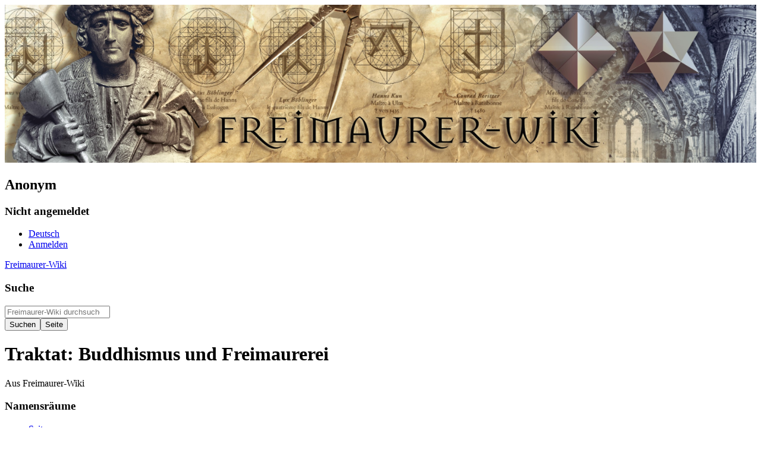

--- FILE ---
content_type: text/html; charset=UTF-8
request_url: https://freimaurer-wiki.de/index.php/Traktat:_Buddhismus_und_Freimaurerei
body_size: 40439
content:
<!DOCTYPE html>
<html class="client-nojs" lang="de" dir="ltr">
<head>
<meta charset="UTF-8"/>
<title>Traktat: Buddhismus und Freimaurerei – Freimaurer-Wiki</title>
<script>document.documentElement.className="client-js";RLCONF={"wgBreakFrames":false,"wgSeparatorTransformTable":[",\t.",".\t,"],"wgDigitTransformTable":["",""],"wgDefaultDateFormat":"dmy","wgMonthNames":["","Januar","Februar","März","April","Mai","Juni","Juli","August","September","Oktober","November","Dezember"],"wgRequestId":"e4f2d26b6d64471878b3ed47","wgCSPNonce":false,"wgCanonicalNamespace":"","wgCanonicalSpecialPageName":false,"wgNamespaceNumber":0,"wgPageName":"Traktat:_Buddhismus_und_Freimaurerei","wgTitle":"Traktat: Buddhismus und Freimaurerei","wgCurRevisionId":98391,"wgRevisionId":98391,"wgArticleId":20595,"wgIsArticle":true,"wgIsRedirect":false,"wgAction":"view","wgUserName":null,"wgUserGroups":["*"],"wgCategories":["Traktate"],"wgPageContentLanguage":"de","wgPageContentModel":"wikitext","wgRelevantPageName":"Traktat:_Buddhismus_und_Freimaurerei","wgRelevantArticleId":20595,"wgIsProbablyEditable":false,"wgRelevantPageIsProbablyEditable":false,"wgRestrictionEdit":[],
"wgRestrictionMove":[],"wgMediaViewerOnClick":true,"wgMediaViewerEnabledByDefault":true,"wgULSAcceptLanguageList":[],"wgULSCurrentAutonym":"Deutsch","wgULSPosition":"personal","wgULSisCompactLinksEnabled":true};RLSTATE={"site.styles":"ready","user.styles":"ready","user":"ready","user.options":"loading","skins.timeless":"ready","ext.uls.pt":"ready"};RLPAGEMODULES=["site","mediawiki.page.ready","mediawiki.toc","skins.timeless.js","mmv.head","mmv.bootstrap.autostart","ext.uls.compactlinks","ext.uls.interface"];</script>
<script>(RLQ=window.RLQ||[]).push(function(){mw.loader.implement("user.options@12s5i",function($,jQuery,require,module){mw.user.tokens.set({"patrolToken":"+\\","watchToken":"+\\","csrfToken":"+\\"});});});</script>
<link rel="stylesheet" href="/load.php?lang=de&amp;modules=ext.uls.pt%7Cskins.timeless&amp;only=styles&amp;skin=timeless"/>
<script async="" src="/load.php?lang=de&amp;modules=startup&amp;only=scripts&amp;raw=1&amp;skin=timeless"></script>
<!--[if IE]><link rel="stylesheet" href="/skins/Timeless/resources/IE9fixes.css?ffe73" media="screen"/><![endif]-->
<meta name="generator" content="MediaWiki 1.39.7"/>
<meta name="format-detection" content="telephone=no"/>
<meta property="og:image" content="https://www.freimaurer-wiki.de/images/thumb/f/f5/Buddha_ZW_vorne.jpg/1200px-Buddha_ZW_vorne.jpg"/>
<meta property="og:image:width" content="1200"/>
<meta property="og:image:height" content="1760"/>
<meta property="og:image" content="https://www.freimaurer-wiki.de/images/thumb/f/f5/Buddha_ZW_vorne.jpg/800px-Buddha_ZW_vorne.jpg"/>
<meta property="og:image:width" content="800"/>
<meta property="og:image:height" content="1173"/>
<meta property="og:image" content="https://www.freimaurer-wiki.de/images/thumb/f/f5/Buddha_ZW_vorne.jpg/640px-Buddha_ZW_vorne.jpg"/>
<meta property="og:image:width" content="640"/>
<meta property="og:image:height" content="939"/>
<meta name="viewport" content="width=device-width, initial-scale=1.0, user-scalable=yes, minimum-scale=0.25, maximum-scale=5.0"/>
<link rel="icon" href="/favicon.ico"/>
<link rel="search" type="application/opensearchdescription+xml" href="/opensearch_desc.php" title="Freimaurer-Wiki (de)"/>
<link rel="EditURI" type="application/rsd+xml" href="https://www.freimaurer-wiki.de/api.php?action=rsd"/>
<link rel="alternate" type="application/atom+xml" title="Atom-Feed für „Freimaurer-Wiki“" href="/index.php?title=Spezial:Letzte_%C3%84nderungen&amp;feed=atom"/>
</head>
<body class="mediawiki ltr sitedir-ltr mw-hide-empty-elt ns-0 ns-subject page-Traktat_Buddhismus_und_Freimaurerei rootpage-Traktat_Buddhismus_und_Freimaurerei skin-timeless action-view skin--responsive"><div id="mw-wrapper"><div id="kopfgrafik__wrapper"><img id="kopfgrafik" src="https://www.freimaurer-wiki.de/deko/17.jpg" width="100%" height="auto"/><div class="visualClear"></div></div><div id="mw-header-container" class="ts-container"><div id="mw-header" class="ts-inner"><div id="user-tools"><div id="personal"><h2><span>Anonym</span></h2><div id="personal-inner" class="dropdown"><div role="navigation" class="mw-portlet" id="p-personal" title="Benutzermenü" aria-labelledby="p-personal-label"><h3 id="p-personal-label" lang="de" dir="ltr">Nicht angemeldet</h3><div class="mw-portlet-body"><ul lang="de" dir="ltr"><li id="pt-uls" class="mw-list-item active"><a class="uls-trigger" href="#"><span>Deutsch</span></a></li><li id="pt-login" class="mw-list-item"><a href="/index.php?title=Spezial:Anmelden&amp;returnto=Traktat%3A+Buddhismus+und+Freimaurerei" title="Sich anzumelden wird gerne gesehen, ist jedoch nicht zwingend erforderlich. [o]" accesskey="o"><span>Anmelden</span></a></li></ul></div></div></div></div></div><div id="p-logo-text" class="mw-portlet" role="banner"><a id="p-banner" class="mw-wiki-title long" href="/index.php/Hauptseite">Freimaurer-Wiki</a></div><div class="mw-portlet" id="p-search"><h3 lang="de" dir="ltr"><label for="searchInput">Suche</label></h3><form action="/index.php" id="searchform"><div id="simpleSearch"><div id="searchInput-container"><input type="search" name="search" placeholder="Freimaurer-Wiki durchsuchen" aria-label="Freimaurer-Wiki durchsuchen" autocapitalize="sentences" title="Freimaurer-Wiki durchsuchen [f]" accesskey="f" id="searchInput"/></div><input type="hidden" value="Spezial:Suche" name="title"/><input class="searchButton mw-fallbackSearchButton" type="submit" name="fulltext" title="Suche nach Seiten, die diesen Text enthalten" id="mw-searchButton" value="Suchen"/><input class="searchButton" type="submit" name="go" title="Gehe direkt zu der Seite mit genau diesem Namen, falls sie vorhanden ist." id="searchButton" value="Seite"/></div></form></div></div><div class="visualClear"></div></div><div id="mw-header-hack" class="color-bar"><div class="color-middle-container"><div class="color-middle"></div></div><div class="color-left"></div><div class="color-right"></div></div><div id="mw-header-nav-hack"><div class="color-bar"><div class="color-middle-container"><div class="color-middle"></div></div><div class="color-left"></div><div class="color-right"></div></div></div><div id="menus-cover"></div><div id="mw-content-container" class="ts-container"><div id="mw-content-block" class="ts-inner"><div id="mw-content-wrapper"><div id="mw-content"><div id="content" class="mw-body" role="main"><div class="mw-indicators">
</div>
<h1 id="firstHeading" class="firstHeading mw-first-heading"><span class="mw-page-title-main">Traktat: Buddhismus und Freimaurerei</span></h1><div id="bodyContentOuter"><div id="siteSub">Aus Freimaurer-Wiki</div><div id="mw-page-header-links"><div role="navigation" class="mw-portlet tools-inline" id="p-namespaces" aria-labelledby="p-namespaces-label"><h3 id="p-namespaces-label" lang="de" dir="ltr">Namensräume</h3><div class="mw-portlet-body"><ul lang="de" dir="ltr"><li id="ca-nstab-main" class="selected mw-list-item"><a href="/index.php/Traktat:_Buddhismus_und_Freimaurerei" title="Seiteninhalt anzeigen [c]" accesskey="c"><span>Seite</span></a></li><li id="ca-talk" class="new mw-list-item"><a href="/index.php?title=Diskussion:Traktat:_Buddhismus_und_Freimaurerei&amp;action=edit&amp;redlink=1" rel="discussion" title="Diskussion zum Seiteninhalt (Seite nicht vorhanden) [t]" accesskey="t"><span>Diskussion</span></a></li></ul></div></div><div role="navigation" class="mw-portlet tools-inline" id="p-more" aria-labelledby="p-more-label"><h3 id="p-more-label" lang="de" dir="ltr">Mehr</h3><div class="mw-portlet-body"><ul lang="de" dir="ltr"><li id="ca-more" class="dropdown-toggle mw-list-item"><span>Mehr</span></li></ul></div></div><div role="navigation" class="mw-portlet tools-inline" id="p-views" aria-labelledby="p-views-label"><h3 id="p-views-label" lang="de" dir="ltr">Seitenaktionen</h3><div class="mw-portlet-body"><ul lang="de" dir="ltr"><li id="ca-view" class="selected mw-list-item"><a href="/index.php/Traktat:_Buddhismus_und_Freimaurerei"><span>Lesen</span></a></li><li id="ca-viewsource" class="mw-list-item"><a href="/index.php?title=Traktat:_Buddhismus_und_Freimaurerei&amp;action=edit" title="Diese Seite ist geschützt. Ihr Quelltext kann dennoch angesehen und kopiert werden. [e]" accesskey="e"><span>Quelltext anzeigen</span></a></li><li id="ca-history" class="mw-list-item"><a href="/index.php?title=Traktat:_Buddhismus_und_Freimaurerei&amp;action=history" title="Frühere Versionen dieser Seite [h]" accesskey="h"><span>Versionsgeschichte</span></a></li></ul></div></div></div><div class="visualClear"></div><div id="bodyContent"><div id="contentSub"></div><div id="mw-content-text" class="mw-body-content mw-content-ltr" lang="de" dir="ltr"><div class="mw-parser-output"><p>BUDDHISMUS + FREIMAUREREI
</p><p>Noci Ngoc-Danh Nguyen
</p><p><br />
</p>
<div class="thumb tright"><div class="thumbinner" style="width:302px;"><a href="/index.php/Datei:Buddha_ZW_vorne.jpg" class="image"><img alt="" src="/images/thumb/f/f5/Buddha_ZW_vorne.jpg/300px-Buddha_ZW_vorne.jpg" decoding="async" width="300" height="440" class="thumbimage" srcset="/images/thumb/f/f5/Buddha_ZW_vorne.jpg/450px-Buddha_ZW_vorne.jpg 1.5x, /images/thumb/f/f5/Buddha_ZW_vorne.jpg/600px-Buddha_ZW_vorne.jpg 2x" data-file-width="1554" data-file-height="2279" /></a>  <div class="thumbcaption"><div class="magnify"><a href="/index.php/Datei:Buddha_ZW_vorne.jpg" class="internal" title="vergrößern"></a></div>Buddhismus und Freimaurerei</div></div></div>
<p>Den Buddhismus und die Freimaurerei gegenüberzustellen, würde ganze Bücher beanspruchen. Dies vorausgeschickt, versucht diese Zeichnung, allenfalls grob und allgemein nur einige wesentliche Aspekte in der gebotenen Kürze gegenüberzustellen.
</p>
<div id="toc" class="toc" role="navigation" aria-labelledby="mw-toc-heading"><input type="checkbox" role="button" id="toctogglecheckbox" class="toctogglecheckbox" style="display:none" /><div class="toctitle" lang="de" dir="ltr"><h2 id="mw-toc-heading">Inhaltsverzeichnis</h2><span class="toctogglespan"><label class="toctogglelabel" for="toctogglecheckbox"></label></span></div>
<ul>
<li class="toclevel-1 tocsection-1"><a href="#I._BUDDHISMUS"><span class="tocnumber">1</span> <span class="toctext">I. BUDDHISMUS</span></a>
<ul>
<li class="toclevel-2 tocsection-2"><a href="#1._Abgrenzung"><span class="tocnumber">1.1</span> <span class="toctext">1. Abgrenzung</span></a></li>
<li class="toclevel-2 tocsection-3"><a href="#2._Arten_und_Verbreitung"><span class="tocnumber">1.2</span> <span class="toctext">2. Arten und Verbreitung</span></a></li>
<li class="toclevel-2 tocsection-4"><a href="#3._Grundsatz_des_Lebens"><span class="tocnumber">1.3</span> <span class="toctext">3. Grundsatz des Lebens</span></a>
<ul>
<li class="toclevel-3 tocsection-5"><a href="#aa)_„Vier_Edle_Wahrheiten“:"><span class="tocnumber">1.3.1</span> <span class="toctext">aa) „Vier Edle Wahrheiten“:</span></a></li>
</ul>
</li>
</ul>
</li>
<li class="toclevel-1 tocsection-6"><a href="#Siehe_auch"><span class="tocnumber">2</span> <span class="toctext">Siehe auch</span></a></li>
</ul>
</div>

<h2><span class="mw-headline" id="I._BUDDHISMUS">I. BUDDHISMUS</span></h2>
<p>(Grundlagen)
Zunächst sei der Buddhismus etwas umfassender darzustellen, da uns die Freimaurerei sicher bekannter sein dürfte.
</p>
<h3><span class="mw-headline" id="1._Abgrenzung">1. Abgrenzung</span></h3>
<p>Der Buddhismus kann für jeden Einzelnen – je nach Betrachtungsweise - eine Religion sein, muss es aber nicht. Nicht auf das Anbeten einer bestimmten Gottheit ausgelegt, ist der (ursprünglich in Indien entstandene) Buddhismus vielmehr ein Lebensweg, bei dem Buddha den Weg zum Finden der Wahrheit, zum so „erfüllten Leben“ weist. „Leben heißt Leiden“, also muss das Leiden aufgehoben werden durch das Finden der Wahrheit. 
</p><p>Anders als theistische Religionen und seinem Wesen und seiner Art eher einer Naturwissenschaft ähnelnd (ohne sie zu sein), basiert der Buddhismus weniger auf Glauben als vielmehr auf Erfahrung - es geht um die Suche nach Wahrheit. Doch anders als die Naturwissenschaft wird der Begriff der Wahrheit einerseits nicht bestimmt, andererseits aber auch nicht begrenzt durch das, was in Form von Gesetzmäßigkeiten an jedem Ort und zu jeder Zeit wiederholbar und objektivierbar ist, sondern Wahrheit bedeutet die fundamentale und befreiende Einsicht in die unmittelbare Lebenswirklichkeit, den Grundtatsachen des Lebens, die Gesamtheit aller weltlichen Phänomene und der Natur. Nicht zunehmende Macht über die Lebenswirklichkeit, sondern Entwicklung von Weisheit und Mitgefühl führen zur Aufhebung des Leidens.
</p>
<h3><span class="mw-headline" id="2._Arten_und_Verbreitung">2. Arten und Verbreitung</span></h3>
<p>Es gibt weltweit - je nach Quelle – bis zu 500&#160;Millionen Anhänger des Buddhismus, der im Wesentlichen 3 Hauptrichtungen kennt:&#160;
</p><p>a) „Theravada“ 
</p><p>= auch „Südlicher Buddhismus“ („Lehre der Älteren“) genannt. Dem „Hinayana“ („Kleiner Wagen“) entstammend. 
Verbreitet in Südasien. Hier geht es um das Finden der Wahrheit nur durch sich SELBST, um selbst nicht mehr zu leiden (daher „Kleiner Wagen“ genannt – „nur bestimmte, geeignete Menschen können teilnehmen“).
</p><p>b) „Mahayana“ 
</p><p>= auch „Nördlicher Buddhismus“ („Großer Wagen“) genannt. 
Verbreitet in Nord- und Ost-Asien. Hier geht es um das Finden der Wahrheit nicht nur durch sich selbst, sondern durch Hilfe gegenüber allen ANDEREN Wesen, um ebenfalls dieses Ziel zu erreichen (daher „Großer Wagen“ genannt – „alle Menschen können teilnehmen“).
</p><p>c) „Vajrayana“
</p><p>= auch „Tibetischer Buddhismus“ bzw. „Lamaismus“ genannt. 
Verbreitet im Himalaya, Tibet und der Mongolei. Er wird - da es eine Abwandlung des „Mahayana“ um einige tantrische Techniken (u.a. „Visualisierung“ (geistige Projektion), das Rezitieren von&#160;Mantras) ist – auch „veredelnd“ „Diamant-Wagen“ genannt.
</p>
<h3><span class="mw-headline" id="3._Grundsatz_des_Lebens">3. Grundsatz des Lebens</span></h3>
<p>a) Kreislauf  von Geburt und Wiedergeburt
</p><p>Nach dem Buddhismus unterliegen alle unerleuchteten Wesen einem unaufhörlichen leidvollen Lebenszyklus, einem „Kreislauf von Geburt und Wiedergeburt“ (sog. „Samsara“), ein fortlaufender Kreislauf des Lebens aus Tod und Geburt, Werden und Vergehen. Der Grund ist, dass wir – anders als die Natur - in unserem Dasein an vielen uns wichtigen materiellen oder immateriellen Dingen (wie z.B. Menschen, Gegenstände, Objekte, Liebe, Ruhm, Anerkennung etc.)  festhalten (sog. Ich-Innenwelt“), die aus unserer subjektiven Sicht nicht zu uns gehören (sog. „Du-Außenwelt“). Diese aus unserer Sicht nicht zu uns gehörenden Dinge wollen wir jedoch haben/besitzen (sog. „Ich-Anhaftung“). Und solange wir nicht das bekommen (bzw. das wieder verlieren), was wir haben wollen, sorgt es für „Leiden“ (daher: „Leben heißt Leiden“). Und dies, obschon – was wir nicht wissen - alles miteinander zusammenhängt, alles miteinander verbunden ist. Wir alle sind nur ein Teil des Ganzen, und das Ganze ist auch in uns selbst enthalten – und doch begehren wir etwas, was wir nicht haben (weil wir es so glauben, weil wir es nicht verstehen). Diese Diskrepanz zwischen dem, was ist (sog. „Ist“), und dem, was wir wollen (sog. „Soll“), schafft unser Leiden.
</p><p>b) Sammlung von Karma 
</p><p>Ohne zu wissen, dass alles miteinander verbunden ist, hat alles, was wir tun oder unterlassen, alles, was wir denken und fühlen, zwangsläufig Auswirkung auf das Jetzt und Morgen. Mit jeder Untat und jedem Akt der Güte beeinflussen wir unser Leben und erschaffen uns somit unsere eigene Zukunft. 
</p><p>DIESES ist, weil JENES ist“ - ähnlich (ohne es vollständig zu sein) dem Prinzip von „Ursache und Wirkung“. Gute Taten führen zu einem guten „Karma“ (einer Art „Lebensbonus“ für das nächste Leben). Schlechte Taten führen zum Gegenteil. Und so sammelt jedes Wesen in seinem Lebenszyklus durch seine Verhaltensweisen gutes oder schlechtes „Karma“ an. Und dieses Karma bestimmt, in welcher Form das Wesen bei der Wiedergeburt (sog. “Reinkarnation“) wieder auf die Welt kommt. Gutes wie schlechtes Karma erzeugt die Folge der Wiedergeburten. 
</p><p>Das Nirwana, in der jede „Ich-Anhaftung“ an materiellen und immateriellen Dingen erloschen ist, ist kein Ort oder ein Himmel, aber auch kein „Nichts“, sondern die höchste Verwirklichungsstufe des Bewusseins, das „Letztendliche“ – etwas, was nicht beschrieben, sondern nur erfahren werden kann.
</p><p>Um das zu schaffen, müssen wir „erwachen“ („erleuchten“) - durch die Überwindung aller an das Dasein bindenden Bedürfnisse und somit das Vergehen aller karmischen Kräfte, um den Kreislauf des Lebens und des Leidens zu verlassen und&#160;Nirwana&#160;zu erlangen. Hierzu – und das ist der Kern der Lehre des Buddhismus – gibt es die sog.&#160;„Vier Edlen Weisheiten“, die dieses Leiden und seine Ursachen beschreiben, sowie den „Edlen Achtfachen Pfad“, der einen Ausweg aus diesem Leiden lehrt. Hierzu im Einzelnen:
</p><p><br />    
</p>
<h4><span id="aa.29_.E2.80.9EVier_Edle_Wahrheiten.E2.80.9C:"></span><span class="mw-headline" id="aa)_„Vier_Edle_Wahrheiten“:">aa) „Vier Edle Wahrheiten“:</span></h4>
<div class="poem">
<p>&#160;&#160;&#160;&#160;• Die Erste Edle Wahrheit (Das „Leiden“) besagt, dass das Leben in der Regel von Leid (sog. „dukkha“) geprägt und vergänglich ist, und zwar von der Geburt an über Alter, Krankheit bis zum Tod. Leiden meint die Trennung von dem, was man liebt, und das Nichterlangen und Verlieren dessen, was man bege<br />
&#160;&#160;&#160;&#160;• Die Zweite Edle Wahrheit („Ursache des Leidens“) beschreibt die Ursache dieses Leidens durch die 3 Grundübel wie Begierde, Hass und Unwissenheit. „Begierde“ meint „Habenwollen“, „Hass“ meine jede Form von Ablehnung. Die „Unwissenheit“, also das Nichtverstehen als eine Art der Verblendung, suggeriert uns eine Welt, die überhaupt nicht der gesamten Wirklichkeit entspricht. Wir sind subjektiv, die Wirklichkeit nicht. Nichts existiert unabhängig voneinander und auch nicht alleine aus sich heraus. Alles hängt miteinander zusammen, und alles ist miteinander verbunden. Und dennoch halten wir an unserer Vorstellung fest, dass diese Dinge wirklich, beständig und von uns getrennt sind. Diese Dinge wollen wir haben, und auch nicht wieder verlieren. Haben wir sie wegen der 3 Grundübel nicht oder lehnen wir etwas, dessen Teil wir eigentlich sogar sind, ab, leiden wir. <br />
<br />
&#160;&#160;&#160;&#160;• Die Dritte Edle Wahrheit („Aufhebung des Leidens“) besagt, dass zukünftiges Leid durch die Vermeidung dieser Ursachen gar nicht erst entstehen kann bzw. aus deren Vermeidung Glück entsteht. <br />
<br />
&#160;&#160;&#160;&#160;• Die Vierte Edle Wahrheit („Ausweg aus dem Leiden“) lehrt uns einen Weg zur Aufhebung dieses Leidens, indem man dem „Edlen Achtfachen Pfad“ folgt. <br />
<br />
Diese „Vier Edlen Wahrheiten“ sagen u.a. eines aus: Nicht WIR gestalten die Welt, sondern die WELT gestaltet uns, und wir merken es noch nicht einmal. Nichts ist objektiv gut oder schlecht, sondern wir definieren sie entsprechend. Wir selbst subjektivieren die Welt nach unseren eigenen inneren Vorstellungen, und unsere innere Vorstellungen sind wiederum subjektiv geprägt oder beeinflusst von unseren Gefühlen wie Begehren, Ängste, Hoffnungen – Gefühle, die wir oftmals nicht einmal im Griff haben. Diese Gefühle aber sind wiederum subjektiv geprägt oder beeinflusst von äußeren Umständen. Letztlich versuchen wir, die Welt nach unseren Vorstellungen zu verändern, damit die Welt in unser Denkschema passt. Dabei übersehen wir, dass es eigentlich die WELT ist, die UNS verändert. Um aus diesem Dilemma rauszukommen, ist es also an uns (und nicht an der Welt), „an uns selbst zu arbeiten“ und die Dinge „richtig zu verstehen“.<br />
<br />
Folgende fernöstliche Zitate besagen eindrucksvoll unsere ständige Fehlbeurteilungen:<br />
<br />
„Wir sind nicht böse auf den Stock, der uns einen Hieb versetzt, <br />
sondern auf den Menschen, welcher den Stock führt. <br />
Doch dieser Mensch wird seinerseits vom Hass geführt. <br />
Es ist also der Hass, den wir hassen sollten.“<br />
<br />
<br />
Aber nicht einmal „hassen“ sollten wir, denn:<br />
<br />
„Groll mit sich herumtragen ist wie das Greifen nach einem glühenden Stück Kohle - in der Absicht, es nach jemandem zu werfen. Man verbrennt sich dabei nur selbst.“<br />
<br />
Es geht also um das Verstehen der objektiven Wahrheit, und so heißt es:<br />
<br />
„Wer zu hören versteht, hört die Wahrheit heraus.<br />
Wer nicht zu hören versteht, hört nur Lärm.“<br />
<br />
Solange wir die Welt nicht verstehen und unsere innere Gefühlswelt und unsere Subjektivität nicht objektivieren, bleiben wir unfrei und leiden. Unsere Gefühle resultieren aus der Diskrepanz zwischen „Ist“ und „Soll“. Da wir die Welt, also das „Ist“, kaum verändern können, müssen wir an uns selbst arbeiten, um eine „Harmonie“ zu erreichen. Dann wird das Leiden aufgehoben, gemäß der „Vierten Edlen Wahrheit“ durch die Befolgung des „Edlen Achtfachen Pfades“.<br />
<br />
&#160;&#160;&#160;&#160;bb) „Edler Achtfacher Pfad“:<br />
Der „Edle Achtfache Pfad“, der einen Ausweg aus dem Leiden zeigt, besteht in folgenden „rechtem“ Verhalten und Denken, um Leid zu vermeiden:<br />
<br />
&#160;&#160;&#160;&#160;• rechte Erkenntnis/Anschauung (kein schlechtes Denken) <br />
&#160;&#160;&#160;&#160;• rechtes Wollen für sich und andere Lebewesen (gute Absichten)<br />
&#160;&#160;&#160;&#160;• rechtes Reden durch Meidung von Lügen und übler Nachrede<br />
&#160;&#160;&#160;&#160;• rechtes Handeln<br />
&#160;&#160;&#160;&#160;• rechtes Leben durch sittliches Verhalten<br />
&#160;&#160;&#160;&#160;• rechte Übung/Streben<br />
&#160;&#160;&#160;&#160;• rechte Achtsamkeit/ rechtes Gedenken<br />
&#160;&#160;&#160;&#160;• rechte Meditation <br />
<br />
Denn nur wer „recht“, also aufrichtig durch die Welt geht und sie versteht, kann „eins mit ihr“ werden.<br />
<br />
<b>II. Vergleich zur FREIMAUREREI</b> <br />
<br />
Ein Vergleich des Buddhismus zur Freimaurerei zeigt Folgendes:<br />
<br />
&#160;&#160;&#160;&#160;1. Entfaltung des „Ichs“ <br />
Ziel des Buddhismus ist die Entfaltung des eigenen Geistes durch Erreichung von Eigenverantwortung und Selbstständigkeit des Einzelnen. Wir sind gewissermaßen ein „von beständigem Werden, Wandeln und Vergehen gekennzeichneter Reifeprozess“. <br />
<br />
Auch bei der Freimaurerei geht es um das intensive Verstehen von sich Selbst und der Natur des eigenen „Ichs“ sowie der Lebenswirklichkeit (sog. „Kontemplation“). Die Freimaurerei nennt dies das „Erkenne Dich selbst“, um durch die „Arbeit am Rauen Stein“ vollkommene Menschen zu werden.<br />
<br />
Buddhismus und Freimaurerei sehen den Menschen also im universellen Mittelpunkt. Doch der Ansatz ist dogmatisch unterschiedlich: <br />
<br />
Beim Buddhismus, verstanden als eine Erkenntnistheorie, geht es darum, die Welt und ihre allgemeinen Gesetzmäßigkeiten zu erkennen, so wie sie (objektiv) wirklich „ist“ und nicht wie sie (subjektiv) sein „soll“, und dass alles miteinander zusammenhängt und alles miteinander verbunden ist. Jeder Einzelne soll neue Erkenntnisse erlangen und seine menschlichen Begrenztheiten überwinden. Es ist also ein Ziel, das für ALLE gleichermaßen gilt, auch wenn der Weg dorthin unterschiedlich sein kann – und auch ist.<br />
<br />
Die Freimaurerei sieht hingegen weniger allgemeine Gesetzmäßigkeiten im Vordergrund (auch wenn es freilich gewisse Rahmenbedingungen wie die „Alten Pflichten“ gibt). Im Gegenteil: Die Freiheit und die Individualität eines jeden EINZELNEN soll aufrechterhalten werden, indem man jedem anderen gegenüber Toleranz und Respekt zollt (übrigens ein Grund, warum bestimmte Themen in der Freimaurerei nicht angesprochen werden), aber deren Inhalt und Ausformung bleiben jedem selbst überlassen. Weniger ein für alle geltendes objektiv einheitliches Ziel als vielmehr ein harmonisches Miteinander auf gleicher Ebene unter Aufrechterhaltung der Individualität eines Einzelnen - und zwar ganz gleich, welche Ansichten jemand hat - sind primäres Ziel: Alle Menschen sind gleich, unabhängig von deren jeweiligen Idealen (so jedenfalls im Grundsatz).<br />
<br />
&#160;&#160;&#160;&#160;2. Erreichung des Ziels<br />
Der Weg zu sich selbst ist allerdings keiner leichter. Buddhismus und Freimaurerei lehren, dass die gesetzten Ziele (oft) als UNERREICHBAR in einem Leben gelten, das STREBEN danach aber dennoch stets FORTGESETZT werden muss/soll. Das „ganze Leben ist eine Prüfung“, und „Lehrlinge bleiben wir ewig“. Und so ist das ganze Leben ein „beständiges Wandern“, auf der Suche nach der „Wahrheit“ und nach dem eigenen „Ich“. Beiden gemein ist also die Entwicklung des „Ichs“, um sich zu vervollkommnen. Der Buddhismus geht aber über die von der Freimaurerei in den Vordergrund gestellte Erreichung der sittlichen Reifung hinaus und sieht in ihr – im Rahmen des „Edlen Achtfachen Pfades“ – nur ein erforderliches Mittel, um sich von allen Leiden zu befreien. Es geht also noch weiter.<br />
<br />
&#160;&#160;&#160;&#160;3. Diesseits und Jenseits<br />
Buddhismus und Freimaurerei umfassen gleichermaßen alle Ebenen der Existenz und die des Bewusstseins, und zwar sowohl jene, die wir als Menschen kennen, als auch alle anderen höheren Transzendenzen. Einerseits sind wir im Diesseits, und streben doch anderseits auch ins Jenseits. Achten tun wir aber beides.<br />
<br />
&#160;&#160;&#160;&#160;4. Ausübung von Buddhismus und Freimaurerei<br />
Buddhismus und Freimaurerei üben ihre „Lehren“ in der Praxis unterschiedlich aus, auch wenn beiden gemein das „Ritual“ ist:<br />
<br />
Die Freimaurerei sieht gerade den Schwerpunkt weniger beim Einzelnen als vielmehr bei der Gruppe, also bei den Brüdern der Loge. Es geht um die Vermittlung humanistischer Werte zur Stärkung des Zusammenhalts der Brüder zueinander – Selbsterkennung auch durch den geistigen Austausch untereinander. <br />
<br />
Anders der Buddhismus, der weniger weltliche Aspekte für den gemeinsamen Austausch der Gruppe als vielmehr die Meditation und Selbstbesinnung eines jeden Einzelnen als solche für maßgebend erachtet. Man kann auch allein und ohne geistigen Austausch mit anderen dem Ziel näherkommen – Selbsterkennung also durch sich selbst. <br />
<br />
So sind die Rituale auch unterschiedlich: Die Durchführung der Rituale der Freimaurerei setzt eine bestimmte Anzahl von Brüdern voraus, ohne die ein Ritual gar nicht bearbeitet werden kann. Im Buddhismus ist es die Sache eines jeden Einzelnen.<br />
<br />
Und so kommt dem Begriff der „Harmonie“ auch eine unterschiedliche Bedeutung zu: Während in der Freimaurerei die Harmonie durchaus von der Gesamtheit der Loge abhängen kann, ist dies im - auf jeden Einzelnen projizierten - Buddhismus irrelevant. Es geht nur um die Harmonie mit sich selbst. <br />
<br />
&#160;&#160;&#160;&#160;5. Alltag<br />
Auch im Alltag haben Buddhismus und Freimaurerei Gemeinsamkeiten. Dabei ist gemeinsam, dass die Lehre der Vervollkommnung nicht an den Toren des Logenhauses bzw. an den Säulen der Pagode zu existieren aufhört. Nein, sie geht noch weiter. <br />
<br />
Der Buddhismus lehrt uns, stets und überall alle Wesen zu respektieren, weil der Mensch unvollkommen ist und seine Individualität und Wertevorstellungen daher nicht für andere maßgebend sein dürfen, so dass man andere Wesen auch nicht einschränken darf. <br />
<br />
Die Freimaurerei tut dasselbe, allerdings aus Gründen des Respekts und der Toleranz gegenüber jedem Einzelnen, so wie es die „Alten Pflichten“ statuieren. Und anderenorts heißt daher: „Geht nun hinaus in die Welt, meine Brüder, und bewährt Euch als Freimaurer.“<br />
&#160;<br />
Das „Miteinander“ innerhalb der Menschen ist bei beiden ähnlich. Beim Buddhismus aber deswegen, weil alles miteinander verbunden ist und jeder Einzelne Teil des Anderen ist, so dass keiner sich und seine Individualität über den anderen erheben darf. Bei der Freimaurerei hingegen, weil Respekt und Toleranz gegenüber jedem Einzelnen, dessen Freiraum es einzuhalten gilt, es gebieten.<br />
<br />
Und daher erheben Buddhismus und Freimaurerei keinen Anspruch, irgendjemanden zu bekehren. Denn letztlich geht jeder seinen eigenen Weg, und jeder arbeitet am eigenen rauen Stein. Die Lehren des Buddhismus und der Freimaurerei wollen nicht überzeugen, sondern sind nur eine Hilfe.<br />
<br />
&#160;&#160;&#160;&#160;III. Fazit<br />
Buddhismus und Freimaurerei sind sich in vielen Dingen ähnlich, auch wenn Dogmatik und Schwerpunktsetzungen voneinander abweichen. Im Ergebnis aber steht der Mensch und seine Selbsterkenntnis, also sein Reifeprozess, im Mittelpunkt. Jeder ist insoweit sein eigenes Universum. Und letztlich lehren uns beide, dass das Ziel niemals bzw. schwer zu erreichen ist. Der Weg ist allerdings ein anderer.<br />
<br />
Aber: Es ist nie zu spät, etwas Gutes zu tun. Und im Grunde genommen will doch jeder zurück zur Natur - aber keiner will zu Fuß. Der Buddhismus und die Freimaurerei helfen uns dabei. Und auch wenn es schwer ist: <br />
<br />
„Jede große Reise beginnt mit dem ersten Schritt.“
</p>
</div>
<p>An letzterem sollten wir arbeiten. An uns selbst. Und zwar bestenfalls alle gemeinsam, und niemand allein.
</p><p>N. - D. N, HH 02/17
</p>
<h2><span class="mw-headline" id="Siehe_auch">Siehe auch</span></h2>
<ul><li><a href="/index.php/Freimaurerei_und_Buddhismus" title="Freimaurerei und Buddhismus">Freimaurerei und Buddhismus</a></li>
<li><a href="/index.php/Traktat:_Buddha,_der_erste_Freimaurer%3F" title="Traktat: Buddha, der erste Freimaurer?">Traktat: Buddha, der erste Freimaurer?</a></li>
<li><a href="/index.php/Rezension:_Lessing,_Schon,_D%C3%B6rfler_-_Ernst_und_Falk_2014" title="Rezension: Lessing, Schon, Dörfler - Ernst und Falk 2014">Rezension: Lessing, Schon, Dörfler - Ernst und Falk 2014</a></li></ul>
<p>…n der es gehalten ist. Diese erinnert nämlich an die Lehrgespräche, die im <b>Buddhismus</b> die alten ZEN-Meister mit ihren Schülern führten. 
</p>
<ul><li><a href="/index.php/Karl_Heise" title="Karl Heise">Karl Heise</a></li></ul>
<p>…och über der astralischen liege. Dabei bezieht sich Heise explizit auf den <b>Buddhismus</b> und verwahrt sich gegen die Unterstellung, er würde Weltanschauliche
</p>
<ul><li><a href="/index.php/Akasha_Chronik" title="Akasha Chronik">Akasha Chronik</a></li></ul>
<p>…und Jalam ('Wasser') eines der fünf Elemente (vgl. Vaisheshika). Auch der <b>Buddhismus</b> kennt den Begriff Akasha als körperlich begrenzten (Skandha) oder
</p>
<ul><li><a href="/index.php/Traktat:_Charakterbildung_als_K%C3%B6nigliche_Kunst" title="Traktat: Charakterbildung als Königliche Kunst">Traktat: Charakterbildung als Königliche Kunst</a></li></ul>
<p>Buddhismus
</p>
<!-- 
NewPP limit report
Cached time: 20260126230722
Cache expiry: 86400
Reduced expiry: false
Complications: [show‐toc]
CPU time usage: 0.015 seconds
Real time usage: 0.016 seconds
Preprocessor visited node count: 28/1000000
Post‐expand include size: 0/2097152 bytes
Template argument size: 0/2097152 bytes
Highest expansion depth: 2/100
Expensive parser function count: 0/100
Unstrip recursion depth: 1/20
Unstrip post‐expand size: 14631/5000000 bytes
-->
<!--
Transclusion expansion time report (%,ms,calls,template)
100.00%    0.000      1 -total
-->

<!-- Saved in parser cache with key fm-wiki:pcache:idhash:20595-0!canonical and timestamp 20260126230722 and revision id 98391.
 -->
</div></div><div class="printfooter">
Abgerufen von „<a dir="ltr" href="https://www.freimaurer-wiki.de/index.php?title=Traktat:_Buddhismus_und_Freimaurerei&amp;oldid=98391">https://www.freimaurer-wiki.de/index.php?title=Traktat:_Buddhismus_und_Freimaurerei&amp;oldid=98391</a>“</div>
<div class="visualClear"></div></div></div></div></div><div id="content-bottom-stuff"><div id="catlinks" class="catlinks" data-mw="interface"><div id="mw-normal-catlinks" class="mw-normal-catlinks"><a href="/index.php/Spezial:Kategorien" title="Spezial:Kategorien">Kategorie</a>: <ul><li><a href="/index.php/Kategorie:Traktate" title="Kategorie:Traktate">Traktate</a></li></ul></div></div></div></div><div id="mw-site-navigation"><div id="p-logo" class="mw-portlet" role="banner"><a class="mw-wiki-logo fallback" href="/index.php/Hauptseite" title="Hauptseite"></a></div><div id="site-navigation" class="sidebar-chunk"><h2><span>Navigation</span></h2><div class="sidebar-inner"><div role="navigation" class="mw-portlet" id="p-navigation" aria-labelledby="p-navigation-label"><h3 id="p-navigation-label" lang="de" dir="ltr">Navigation</h3><div class="mw-portlet-body"><ul lang="de" dir="ltr"><li id="n-Home" class="mw-list-item"><a href="/index.php/Hauptseite"><span>Home</span></a></li><li id="n-zum-Lexikon" class="mw-list-item"><a href="/index.php/Kategorie:Lexikon"><span>zum Lexikon</span></a></li><li id="n-der-Verein" class="mw-list-item"><a href="/index.php/Freunde_und_F%C3%B6rderer_des_Freimaurer-Wiki_e.V."><span>der Verein</span></a></li><li id="n-Spenden" class="mw-list-item"><a href="/index.php/Finanzierung"><span>Spenden</span></a></li><li id="n-Chronik" class="mw-list-item"><a href="/index.php/Freimaurer-Wiki:Gemeinschaftsportal"><span>Chronik</span></a></li><li id="n-Nutzungsbedingungen" class="mw-list-item"><a href="/index.php/Freimaurer-Wiki:Nutzungsbedingungen"><span>Nutzungsbedingungen</span></a></li><li id="n-Datenschutz" class="mw-list-item"><a href="/index.php/Freimaurer-Wiki:Datenschutz"><span>Datenschutz</span></a></li><li id="n-Impressum" class="mw-list-item"><a href="/index.php/Freimaurer-Wiki:Impressum"><span>Impressum</span></a></li><li id="n-currentevents" class="mw-list-item"><a href="/index.php/Freimaurer-Wiki:Aktuelle_Ereignisse" title="Hintergrundinformationen zu aktuellen Ereignissen"><span>Aktuelle Ereignisse</span></a></li><li id="n-recentchanges" class="mw-list-item"><a href="/index.php/Spezial:Letzte_%C3%84nderungen" title="Liste der letzten Änderungen in diesem Wiki [r]" accesskey="r"><span>Letzte Änderungen</span></a></li><li id="n-Alle-Seiten" class="mw-list-item"><a href="/index.php/Spezial:Alle_Seiten"><span>Alle Seiten</span></a></li><li id="n-Hilfe" class="mw-list-item"><a href="/index.php/Hilfe:Hilfe"><span>Hilfe</span></a></li></ul></div></div></div></div><div id="site-tools" class="sidebar-chunk"><h2><span>Wikiwerkzeuge</span></h2><div class="sidebar-inner"><div role="navigation" class="mw-portlet" id="p-tb" aria-labelledby="p-tb-label"><h3 id="p-tb-label" lang="de" dir="ltr">Wikiwerkzeuge</h3><div class="mw-portlet-body"><ul lang="de" dir="ltr"><li id="t-specialpages" class="mw-list-item"><a href="/index.php/Spezial:Spezialseiten" title="Liste aller Spezialseiten [q]" accesskey="q"><span>Spezialseiten</span></a></li></ul></div></div></div></div></div><div id="mw-related-navigation"><div id="page-tools" class="sidebar-chunk"><h2><span>Seitenwerkzeuge</span></h2><div class="sidebar-inner"><div role="navigation" class="mw-portlet emptyPortlet" id="p-cactions" title="Weitere Optionen" aria-labelledby="p-cactions-label"><h3 id="p-cactions-label" lang="de" dir="ltr">Seitenwerkzeuge</h3><div class="mw-portlet-body"><ul lang="de" dir="ltr"></ul></div></div><div role="navigation" class="mw-portlet emptyPortlet" id="p-userpagetools" aria-labelledby="p-userpagetools-label"><h3 id="p-userpagetools-label" lang="de" dir="ltr">Benutzerseitenwerkzeuge</h3><div class="mw-portlet-body"><ul lang="de" dir="ltr"></ul></div></div><div role="navigation" class="mw-portlet" id="p-pagemisc" aria-labelledby="p-pagemisc-label"><h3 id="p-pagemisc-label" lang="de" dir="ltr">Mehr</h3><div class="mw-portlet-body"><ul lang="de" dir="ltr"><li id="t-whatlinkshere" class="mw-list-item"><a href="/index.php/Spezial:Linkliste/Traktat:_Buddhismus_und_Freimaurerei" title="Liste aller Seiten, die hierher verlinken [j]" accesskey="j"><span>Links auf diese Seite</span></a></li><li id="t-recentchangeslinked" class="mw-list-item"><a href="/index.php/Spezial:%C3%84nderungen_an_verlinkten_Seiten/Traktat:_Buddhismus_und_Freimaurerei" rel="nofollow" title="Letzte Änderungen an Seiten, die von hier verlinkt sind [k]" accesskey="k"><span>Änderungen an verlinkten Seiten</span></a></li><li id="t-print" class="mw-list-item"><a href="javascript:print();" rel="alternate" title="Druckansicht dieser Seite [p]" accesskey="p"><span>Druckversion</span></a></li><li id="t-permalink" class="mw-list-item"><a href="/index.php?title=Traktat:_Buddhismus_und_Freimaurerei&amp;oldid=98391" title="Dauerhafter Link zu dieser Seitenversion"><span>Permanenter Link</span></a></li><li id="t-info" class="mw-list-item"><a href="/index.php?title=Traktat:_Buddhismus_und_Freimaurerei&amp;action=info" title="Weitere Informationen über diese Seite"><span>Seiten­­informationen</span></a></li><li id="t-pagelog" class="mw-list-item"><a href="/index.php?title=Spezial:Logbuch&amp;page=Traktat%3A+Buddhismus+und+Freimaurerei"><span>Seitenlogbücher</span></a></li></ul></div></div></div></div><div id="catlinks-sidebar" class="sidebar-chunk"><h2><span>Kategorien</span></h2><div class="sidebar-inner"><div id="sidebar-normal-catlinks" class="mw-normal-catlinks"><div role="navigation" class="mw-portlet" id="p-normal-catlinks" aria-labelledby="p-normal-catlinks-label"><h3 id="p-normal-catlinks-label" lang="de" dir="ltr">Kategorien</h3><div class="mw-portlet-body"><ul><li><a href="/index.php/Kategorie:Traktate" title="Kategorie:Traktate">Traktate</a></li></ul></div></div></div></div></div></div><div class="visualClear"></div></div></div><div id="mw-footer-container" class="mw-footer-container ts-container"><div id="mw-footer" class="mw-footer ts-inner" role="contentinfo" lang="de" dir="ltr"><ul id="footer-icons"><li id="footer-poweredbyico" class="footer-icons"><a href="https://www.mediawiki.org/"><img src="/resources/assets/poweredby_mediawiki_88x31.png" alt="Powered by MediaWiki" srcset="/resources/assets/poweredby_mediawiki_132x47.png 1.5x, /resources/assets/poweredby_mediawiki_176x62.png 2x" width="88" height="31" loading="lazy"/></a></li></ul><div id="footer-list"><ul id="footer-info"><li id="footer-info-lastmod"> Diese Seite wurde zuletzt am 9. April 2025 um 19:31 Uhr bearbeitet.</li></ul><ul id="footer-places"><li id="footer-places-privacy"><a href="/index.php/Freimaurer-Wiki:Datenschutz">Datenschutz</a></li><li id="footer-places-about"><a href="/index.php/Freimaurer-Wiki:%C3%9Cber_Freimaurer-Wiki">Über Freimaurer-Wiki</a></li><li id="footer-places-disclaimer"><a href="/index.php/Freimaurer-Wiki:Impressum">Impressum</a></li></ul></div><div class="visualClear"></div></div></div></div><!-- Matomo -->
        <script>
		var _paq = window._paq = window._paq || [];
		_paq.push(["trackPageView"]);
		_paq.push(["enableLinkTracking"]);
		(function() {
				var u="//www.freimaurer-wiki.de/matomo/";
				_paq.push(["setTrackerUrl", u+"matomo.php"]);
				_paq.push(["setSiteId", "1"]);
				var d=document, g=d.createElement("script"), s=d.getElementsByTagName("script")[0];
				g.async=true; g.src=u+"matomo.js"; s.parentNode.insertBefore(g,s);
		})();
		</script>
<script>(RLQ=window.RLQ||[]).push(function(){mw.config.set({"wgPageParseReport":{"limitreport":{"cputime":"0.015","walltime":"0.016","ppvisitednodes":{"value":28,"limit":1000000},"postexpandincludesize":{"value":0,"limit":2097152},"templateargumentsize":{"value":0,"limit":2097152},"expansiondepth":{"value":2,"limit":100},"expensivefunctioncount":{"value":0,"limit":100},"unstrip-depth":{"value":1,"limit":20},"unstrip-size":{"value":14631,"limit":5000000},"timingprofile":["100.00%    0.000      1 -total"]},"cachereport":{"timestamp":"20260126230722","ttl":86400,"transientcontent":false}}});mw.config.set({"wgBackendResponseTime":80});});</script>
</body>
</html>